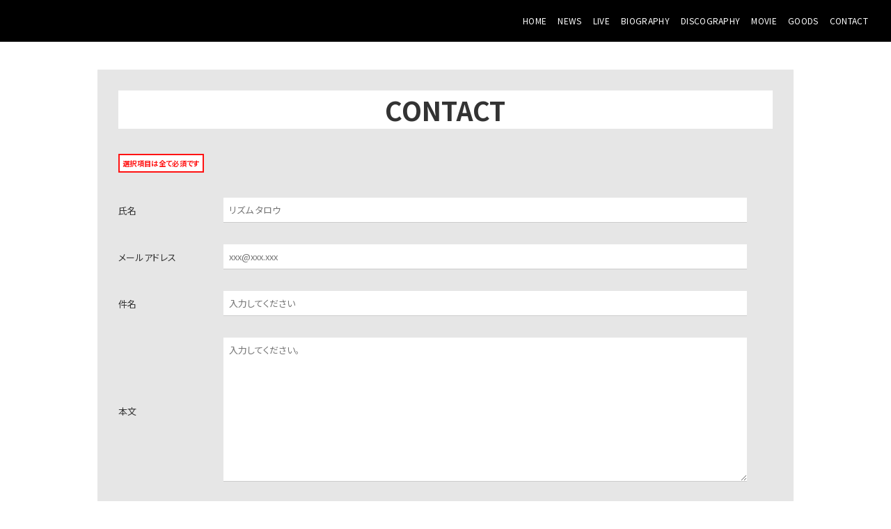

--- FILE ---
content_type: text/html; charset=utf-8
request_url: https://cyclonista.net/contact
body_size: 9968
content:
<!DOCTYPE html><html lang="ja"><head><meta charSet="utf-8"/><meta content="IE=edge" http-equiv="X-UA-Compatible"/><meta content="yes" name="apple-mobile-web-app-capable"/><meta content="black-translucent" name="apple-mobile-web-app-status-bar-style"/><script src="https://ajax.googleapis.com/ajax/libs/webfont/1.6.26/webfont.js"></script><script>
              WebFont.load({
                google: {
                  families: [
                    'Noto Sans JP:400,700',
                    'Noto Serif JP:400,700',
                    'M PLUS 1p:400,700',
                    'M PLUS Rounded 1c:400,700',
                    'Sawarabi Mincho',
                    'Sawarabi Gothic',
                    'Kosugi Maru',
                    'Kosugi', 
                  ]
                }
              });
          </script><meta charSet="utf-8"/><link href="/css/themes/fade/reset.css" rel="stylesheet"/><link href="/css/themes/fade/style.css" rel="stylesheet"/><meta name="keywords" content="CYCLONISTA"/><meta name="description" content="CYCLONISTA -OFFICIAL WEBSITE-"/><meta property="og:type" content="website"/><meta property="og:url" content="https://cyclonista.net/contact"/><meta property="og:image" content="https://ryzm.imgee.io/sites/1484b9cd-9f59-402c-8a53-87e328f6ba41/images/4b76732f-55ca-4226-8dc7-ffbd2affa379"/><meta property="og:site_name" content="CYCLONISTA -OFFICIAL WEBSITE-"/><meta property="og:description" content="CYCLONISTA -OFFICIAL WEBSITE-"/><meta name="twitter:card" content="summary_large_image"/><meta name="twitter:url" content="https://cyclonista.net/contact"/><meta name="twitter:description" content="CYCLONISTA -OFFICIAL WEBSITE-"/><meta name="twitter:image" content="https://ryzm.imgee.io/sites/1484b9cd-9f59-402c-8a53-87e328f6ba41/images/4b76732f-55ca-4226-8dc7-ffbd2affa379"/><link href="https://ryzm.imgee.io/sites/1484b9cd-9f59-402c-8a53-87e328f6ba41/images/1706b642-b4f8-461e-820b-4c9e8cc8fe3d?fit=crop&amp;w=144&amp;h=144" rel="shortcut icon" type="image/jpeg"/><link href="https://ryzm.imgee.io/sites/1484b9cd-9f59-402c-8a53-87e328f6ba41/images/1706b642-b4f8-461e-820b-4c9e8cc8fe3d" rel="apple-touch-icon" type="image/jpeg"/><meta content="width=device-width,minimum-scale=1,initial-scale=1" name="viewport"/><link href="https://cdnjs.cloudflare.com/ajax/libs/drawer/3.2.2/css/drawer.min.css" rel="stylesheet"/><style>html body { font-family: &#x27;Noto Sans JP&#x27;, sans-serif }</style><title>Contact | CYCLONISTA -OFFICIAL WEBSITE-</title><meta property="og:title" content="Contact | CYCLONISTA -OFFICIAL WEBSITE-"/><meta name="twitter:title" content="Contact | CYCLONISTA -OFFICIAL WEBSITE-"/><meta name="next-head-count" content="22"/><link rel="preload" href="/_next/static/css/5dcc537bc653b816c58d.css" as="style"/><link rel="stylesheet" href="/_next/static/css/5dcc537bc653b816c58d.css" data-n-g=""/><noscript data-n-css=""></noscript><link rel="preload" href="/_next/static/chunks/main-a6e64ebd47c571e990e9.js" as="script"/><link rel="preload" href="/_next/static/chunks/webpack-50bee04d1dc61f8adf5b.js" as="script"/><link rel="preload" href="/_next/static/chunks/framework.2e756dc96581c9ba464a.js" as="script"/><link rel="preload" href="/_next/static/chunks/75fc9c18.b05832cb80ca0878d918.js" as="script"/><link rel="preload" href="/_next/static/chunks/388db4e54873829912e377368c4cbc0108516f83.37a42c5318c48859516e.js" as="script"/><link rel="preload" href="/_next/static/chunks/cb66474e78ad0dba396bee8b140ca470735ccec0.5cd081db005de60cbb90.js" as="script"/><link rel="preload" href="/_next/static/chunks/f9a5c3c4ec3f33e7b18d0ea58a316be2b488e0f7.6d66190da45ac124e73d.js" as="script"/><link rel="preload" href="/_next/static/chunks/5eacaf93eca2ceede96943d5c8393b7ebdc89166.a86d87878619ab1b82be.js" as="script"/><link rel="preload" href="/_next/static/chunks/c40705d12f3753665b2482f33001ed75f479ce79.a08459814d2925805296.js" as="script"/><link rel="preload" href="/_next/static/chunks/71247caf95475e3ea7f9a0f8a30beb258b23d005.2064b705955387ee67d5.js" as="script"/><link rel="preload" href="/_next/static/chunks/pages/_app-8b9ac39bb61e74ae2275.js" as="script"/><link rel="preload" href="/_next/static/chunks/pages/contact-c6f840ac4d55a967e047.js" as="script"/></head><body class="select_color_bg select_color_text"><div id="__next"><style>
          .select_color_bg {
            
            background-color: #ffffffff;
            
            
            background-repeat: no-repeat;
          }
          .select_color_blockbg {
              background-color: #e6e6e6ff;
          }
          .select_color_text {
              color: #333333ff;
          }
          .select_color_linktext {
              color: #333333ff;
          }
          .select_color_accent {
              color: #333333ff;
          }
          .select_color_headlinebg {
              background-color: #ffffffff;
          }
          .select_color_navbg {
              background-color: #000000ff;
          }
          .select_color_navtext {
              color: #ffffffff;
          }
          .select_color_footerbg {
              background-color: #000000ff;
          }
          .select_color_footertext {
              color: #ffffffff;
          }
         </style><style>
          .menu .bar {
            background-color: #ffffffff;
          }

          /* for Quill editor */
          .index-songttl a,
          .news-single-box .description a,
          .detail-live a,
          .bio-text a,
          .bio-member a,
          .disco-single-box .description a,
          .stream-text a,
          .goods-single-box .description a {
            color: #333333ff;
          }
         </style><header><nav class="select_color_navbg"><div class="logo"><a href="/"><h1 class="select_color_navtext"><img src="https://ryzm.imgee.io/sites/1484b9cd-9f59-402c-8a53-87e328f6ba41/images/bf510987-e637-4109-946d-f3e0f246f444" alt=""/></h1></a></div><div class="menu"><div class="bar bar1"></div><div class="bar bar2"></div><div class="bar bar3"></div></div><ul class="nav-links select_color_navbg"><li><a class="select_color_navtext" href="/">HOME</a></li><li><a class="select_color_navtext" href="/news">NEWS</a></li><li><a class="select_color_navtext" href="/live">LIVE</a></li><li><a class="select_color_navtext" href="/biography">BIOGRAPHY</a></li><li><a class="select_color_navtext" href="/discography">DISCOGRAPHY</a></li><li><a class="select_color_navtext" href="/movie">MOVIE</a></li><li><a class="select_color_navtext" href="https://topathleterecords.net/">GOODS</a></li><li><a class="select_color_navtext" href="/contact">CONTACT</a></li></ul></nav></header><div id="content" class="contact"><section id="contact_insideview" class="select_color_blockbg"><div class="contact-left"><div class="contact-left-ttl"><h2 class="select_color_accent select_color_headlinebg">CONTACT</h2></div></div><div class="contact-right"><p class="caution_always">選択項目は全て必須です</p><ul class="tableview"><li><div class="form-left">氏名</div><div class="form-right"><input type="text" class="c-white" name="" placeholder="リズム タロウ"/></div></li><li><div class="form-left">メールアドレス</div><div class="form-right"><input type="text" class="c-white" name="" placeholder="xxx@xxx.xxx"/></div></li><li><div class="form-left">件名</div><div class="form-right"><input type="text" class="c-white" name="" placeholder="入力してください"/></div></li><li><div class="form-left">本文</div><div class="form-right"><textarea class="c-white" name="" placeholder="入力してください。" rows="10"></textarea></div></li><li class="w100"><label class="style_checkbox"><input type="checkbox" name="level" required="" value="ok"/><span class="checkmark"></span><a href="https://ryzm.jp/users_privacypolicy" target="_blank" rel="noreferrer">プライバシーポリシー</a>に同意の上、ご利用ください。</label></li><li class="caution-box"></li><li class="w100"><input type="submit" class="select_color_navbg select_color_navtext" value="送信" disabled=""/></li></ul></div></section></div><footer class="select_color_footerbg"><section class="footer-menu"><div class="player"><ul><li class="applemusic"><iframe allow="autoplay *; encrypted-media *;" frameBorder="0" height="450" style="width:100%;max-width:660px;overflow:hidden;background:transparent" sandbox="allow-forms allow-popups allow-same-origin allow-scripts allow-storage-access-by-user-activation allow-top-navigation-by-user-activation" src="https://embed.music.apple.com/jp/album/new-standard-aoharu-punk/1745504298"></iframe></li><li class="spotify"><iframe src="https://open.spotify.com/embed/artist/29ybuTOB7IZnoVkSjFEhVy?utm_source=generator" width="100%" height="450" frameBorder="0" allowtransparency="true" allow="encrypted-media"></iframe></li></ul></div><div class="social"><ul><li><a class="select_color_footertext" href="https://twitter.com/cyclonista_jp"><svg width="1200" height="1227" viewBox="0 0 1200 1227" fill="none" xmlns="http://www.w3.org/2000/svg" style="font-size:1rem;margin-right:2px"><path d="M714.163 519.284L1160.89 0H1055.03L667.137 450.887L357.328 0H0L468.492 681.821L0 1226.37H105.866L515.491 750.218L842.672 1226.37H1200L714.137 519.284H714.163ZM569.165 687.828L521.697 619.934L144.011 79.6944H306.615L611.412 515.685L658.88 583.579L1055.08 1150.3H892.476L569.165 687.854V687.828Z" fill="currentColor"></path></svg></a></li><li><a class="select_color_footertext" href="https://www.instagram.com/cyclonista_jp"><svg class="MuiSvgIcon-root" focusable="false" viewBox="0 0 24 24" aria-hidden="true"><path d="M7.8 2h8.4C19.4 2 22 4.6 22 7.8v8.4a5.8 5.8 0 0 1-5.8 5.8H7.8C4.6 22 2 19.4 2 16.2V7.8A5.8 5.8 0 0 1 7.8 2m-.2 2A3.6 3.6 0 0 0 4 7.6v8.8C4 18.39 5.61 20 7.6 20h8.8a3.6 3.6 0 0 0 3.6-3.6V7.6C20 5.61 18.39 4 16.4 4H7.6m9.65 1.5a1.25 1.25 0 0 1 1.25 1.25A1.25 1.25 0 0 1 17.25 8 1.25 1.25 0 0 1 16 6.75a1.25 1.25 0 0 1 1.25-1.25M12 7a5 5 0 0 1 5 5 5 5 0 0 1-5 5 5 5 0 0 1-5-5 5 5 0 0 1 5-5m0 2a3 3 0 0 0-3 3 3 3 0 0 0 3 3 3 3 0 0 0 3-3 3 3 0 0 0-3-3z"></path></svg></a></li><li><a class="select_color_footertext" href="https://www.youtube.com/@TopAthleteRecords_jp"><svg class="MuiSvgIcon-root" focusable="false" viewBox="0 0 24 24" aria-hidden="true"><path d="M10 15l5.19-3L10 9v6m11.56-7.83c.13.47.22 1.1.28 1.9.07.8.1 1.49.1 2.09L22 12c0 2.19-.16 3.8-.44 4.83-.25.9-.83 1.48-1.73 1.73-.47.13-1.33.22-2.65.28-1.3.07-2.49.1-3.59.1L12 19c-4.19 0-6.8-.16-7.83-.44-.9-.25-1.48-.83-1.73-1.73-.13-.47-.22-1.1-.28-1.9-.07-.8-.1-1.49-.1-2.09L2 12c0-2.19.16-3.8.44-4.83.25-.9.83-1.48 1.73-1.73.47-.13 1.33-.22 2.65-.28 1.3-.07 2.49-.1 3.59-.1L12 5c4.19 0 6.8.16 7.83.44.9.25 1.48.83 1.73 1.73z"></path></svg></a></li><li><a class="select_color_footertext" href="https://music.apple.com/jp/artist/1517987172"><svg class="MuiSvgIcon-root" focusable="false" viewBox="0 0 24 24" aria-hidden="true"><path d="M18.71 19.5c-.83 1.24-1.71 2.45-3.05 2.47-1.34.03-1.77-.79-3.29-.79-1.53 0-2 .77-3.27.82-1.31.05-2.3-1.32-3.14-2.53C4.25 17 2.94 12.45 4.7 9.39c.87-1.52 2.43-2.48 4.12-2.51 1.28-.02 2.5.87 3.29.87.78 0 2.26-1.07 3.81-.91.65.03 2.47.26 3.64 1.98-.09.06-2.17 1.28-2.15 3.81.03 3.02 2.65 4.03 2.68 4.04-.03.07-.42 1.44-1.38 2.83M13 3.5c.73-.83 1.94-1.46 2.94-1.5.13 1.17-.34 2.35-1.04 3.19-.69.85-1.83 1.51-2.95 1.42-.15-1.15.41-2.35 1.05-3.11z"></path></svg></a></li><li><a class="select_color_footertext" href="https://open.spotify.com/artist/29ybuTOB7IZnoVkSjFEhVy"><svg style="fill:currentColor" viewBox="0 -5 30 30" xmlns="http://www.w3.org/2000/svg" fill-rule="evenodd" clip-rule="evenodd"><path d="M19.098 10.638c-3.868-2.297-10.248-2.508-13.941-1.387-.593.18-1.22-.155-1.399-.748-.18-.593.154-1.22.748-1.4 4.239-1.287 11.285-1.038 15.738 1.605.533.317.708 1.005.392 1.538-.316.533-1.005.709-1.538.392zm-.126 3.403c-.272.44-.847.578-1.287.308-3.225-1.982-8.142-2.557-11.958-1.399-.494.15-1.017-.129-1.167-.623-.149-.495.13-1.016.624-1.167 4.358-1.322 9.776-.682 13.48 1.595.44.27.578.847.308 1.286zm-1.469 3.267c-.215.354-.676.465-1.028.249-2.818-1.722-6.365-2.111-10.542-1.157-.402.092-.803-.16-.895-.562-.092-.403.159-.804.562-.896 4.571-1.045 8.492-.595 11.655 1.338.353.215.464.676.248 1.028zm-5.503-17.308c-6.627 0-12 5.373-12 12 0 6.628 5.373 12 12 12 6.628 0 12-5.372 12-12 0-6.627-5.372-12-12-12z"></path></svg></a></li></ul></div><p class="copyright select_color_footertext">© <!-- -->2026<!-- --> <!-- -->Top Athlete Records<!-- -->.</p><p class="select_color_footertext">Powered by<!-- --> <a href="https://ryzm.jp" class="select_color_footertext">RYZM</a></p></section></footer></div></body><script id="__NEXT_DATA__" type="application/json">{"props":{"pageProps":{"data":{"requestUrls":[{"url":"/design_settings","key":"design_settings"},{"url":"/navigations","key":"navigation"},{"url":"/site","key":"site"},{"url":"/plugins","key":"plugin"},{"url":"/banners","key":"banners"},{"url":"/lives?archived=0","key":"live_list"},{"url":"/bio","key":"biography"},{"url":"/site/contact_settings","key":"contact_settings"}],"fetchedData":{"design_settings":{"data":{"theme_id":"sixth","customize":{"colors":{"text":"#333333ff","accent":"#333333ff","nav_text":"#ffffffff","link_text":"#333333ff","background":"#ffffffff","footer_text":"#ffffffff","nav_background":"#000000ff","block_background":"#e6e6e6ff","footer_background":"#000000ff","headline_background":"#ffffffff"},"background":{"fix":false,"repeat":false,"maximize":false}},"font_id":"noto_sans_jp","logo_image":{"id":"80f564cf-d6b9-4a2c-9371-06b268dbdede","url":"https://ryzm.imgee.io/sites/1484b9cd-9f59-402c-8a53-87e328f6ba41/images/bf510987-e637-4109-946d-f3e0f246f444","mime_type":"image/png","file_name":"pnglogo.png","width":"1280","height":"458","alt_text":null,"title":null},"hero_image":{"id":"ab118dd9-2f30-48ce-a627-30f979ad161d","url":"https://ryzm.imgee.io/sites/1484b9cd-9f59-402c-8a53-87e328f6ba41/images/5fb0365a-05f6-4501-8e44-8499a02a9501","mime_type":"image/jpeg","file_name":"CYCL_12th.jpg","width":"2506","height":"1673","alt_text":null,"title":null}}},"navigation":{"data":[{"id":1010,"title":"NEWS","is_default":true,"type":null,"url":null,"position":1,"active":1},{"id":1012,"title":"LIVE","is_default":true,"type":"live","url":null,"position":3,"active":1},{"id":1013,"title":"BIOGRAPHY","is_default":true,"type":"biography","url":null,"position":4,"active":1},{"id":1014,"title":"DISCOGRAPHY","is_default":true,"type":"discography","url":null,"position":5,"active":1},{"id":1015,"title":"MOVIE","is_default":true,"type":"movie","url":null,"position":6,"active":1},{"id":1017,"title":"GOODS","is_default":true,"type":"goods","url":"https://topathleterecords.net/","position":8,"active":1},{"id":1018,"title":"CONTACT","is_default":true,"type":"contact","url":null,"position":9,"active":1}]},"site":{"data":{"id":"1484b9cd-9f59-402c-8a53-87e328f6ba41","subdomain":"cyclonista","title":"CYCLONISTA -OFFICIAL WEBSITE-","description":"CYCLONISTA -OFFICIAL WEBSITE-","keywords":"CYCLONISTA","og_image":{"id":"433fe5f7-0678-4a9c-9f4a-04a83fc7dcd3","url":"https://ryzm.imgee.io/sites/1484b9cd-9f59-402c-8a53-87e328f6ba41/images/4b76732f-55ca-4226-8dc7-ffbd2affa379","mime_type":"image/jpeg","file_name":"CYCL_10th_artist.jpeg","width":"4096","height":"2734","alt_text":null,"title":null},"copyright":"Top Athlete Records","favicon":{"id":"524c7055-48ff-405d-8999-98a8290ce613","url":"https://ryzm.imgee.io/sites/1484b9cd-9f59-402c-8a53-87e328f6ba41/images/1706b642-b4f8-461e-820b-4c9e8cc8fe3d","mime_type":"image/jpeg","file_name":"最後尾物販.jpg","width":"1920","height":"1357","alt_text":null,"title":null},"webclip":{"id":"524c7055-48ff-405d-8999-98a8290ce613","url":"https://ryzm.imgee.io/sites/1484b9cd-9f59-402c-8a53-87e328f6ba41/images/1706b642-b4f8-461e-820b-4c9e8cc8fe3d","mime_type":"image/jpeg","file_name":"最後尾物販.jpg","width":"1920","height":"1357","alt_text":null,"title":null},"artist_name":"CYCLONISTA","embed_header_tag":null,"embed_body_tag":null,"sns_links":{"twitter":"https://twitter.com/cyclonista_jp","youtube":"https://www.youtube.com/@TopAthleteRecords_jp","instagram":"https://www.instagram.com/cyclonista_jp","apple_artist":"https://music.apple.com/jp/artist/1517987172","apple_widget":"https://embed.music.apple.com/jp/album/new-standard-aoharu-punk/1745504298","spotify_artist":"https://open.spotify.com/artist/29ybuTOB7IZnoVkSjFEhVy","spotify_widget":"https://open.spotify.com/embed/artist/29ybuTOB7IZnoVkSjFEhVy?utm_source=generator"},"published":1,"show_ads":false}},"plugin":{"data":[{"plugin":"live_aggregation","enabled":true},{"plugin":"custom_domain","enabled":true},{"plugin":"ticketing","enabled":true},{"plugin":"announcement","enabled":false},{"plugin":"banner","enabled":false},{"plugin":"image_slider","enabled":true},{"plugin":"member_profile","enabled":false}]},"banners":null,"live_list":{"data":[{"id":"c32d3a2d-1f16-4a3a-b122-5e8bc9395d24","status":"publish","event_date":"2026-01-24","event_date_status":"status_confirmed","cover_image":{"id":"a1eae889-c1c9-4c66-8868-47acdc913e76","url":"https://ryzm.imgee.io/sites/1484b9cd-9f59-402c-8a53-87e328f6ba41/images/96acd100-bfab-418b-bdff-8e847dae576c","mime_type":"image/jpeg","file_name":"0124-1.jpg","width":"1076","height":"1522","alt_text":null,"title":null},"category":{"id":2653,"name":"LIVE","slug":"live","position":1},"venue":"大阪 心斎橋 CLAPPER","title":"[day] \"HYPER RUSH!!\"","artist":"CRYZ / LΩPARA / AIMIA / KAMuRO / CYCLONISTA / ENVY PARANOID","doors_starts_time":"開場 10:20 / 開演 10:40","price":"前売 1,400円 / 当日 2,400円(各D代別)","reservation_setting":{"ticket_reservation_type":"platform","web_reservation_max_quantity":null,"web_reservation_max_quantity_per_person":null,"platforms":[{"id":"other","url":"https://t-dv.com/HYPERRUSH01"}]},"body":null,"publishes_at":"2025-12-12T03:35:00Z","archived":0,"created_at":"2025-12-16T13:39:39Z","updated_at":"2026-01-08T15:58:31Z"},{"id":"98d7b0d4-07ba-4d7c-8718-b93a7510be2f","status":"publish","event_date":"2026-01-24","event_date_status":"status_confirmed","cover_image":{"id":"f77087e2-de00-456e-b156-135c2bce3c4f","url":"https://ryzm.imgee.io/sites/1484b9cd-9f59-402c-8a53-87e328f6ba41/images/d19111af-2b6e-4f21-b869-ebc0b6d00f7f","mime_type":"image/jpeg","file_name":"0124cy.jpg","width":"849","height":"1200","alt_text":null,"title":null},"category":{"id":2653,"name":"LIVE","slug":"live","position":1},"venue":"大阪 梅田 LIVESPACE ODYSSEY","title":"[night] GANGDEMIC presents \"NEWERAIDOL OSAKA\"","artist":"GANGDEMIC / CYCLONISTA / ENVY PARANOID / SiLENT←NOiSE","doors_starts_time":"開場 16:00 / 開演 16:20","price":"前方優先 3,000円 / 前売 1,000円 / 当日 +500円(各D代別)","reservation_setting":{"ticket_reservation_type":"platform","web_reservation_max_quantity":null,"web_reservation_max_quantity_per_person":null,"platforms":[{"id":"other","url":"https://livepocket.jp/e/gangdemic-nei_1224"}]},"body":null,"publishes_at":"2025-12-12T03:35:00Z","archived":0,"created_at":"2025-12-16T13:39:55Z","updated_at":"2025-12-21T15:57:09Z"},{"id":"12327fd0-d596-4c3e-bfa4-719e7b83d8ae","status":"publish","event_date":"2026-01-25","event_date_status":"status_confirmed","cover_image":{"id":"f4803623-6e18-40c0-85d7-1803bb00c145","url":"https://ryzm.imgee.io/sites/1484b9cd-9f59-402c-8a53-87e328f6ba41/images/2cc61e9f-1a57-4ad7-8dd6-aa9160223bd4","mime_type":"image/png","file_name":"0125cy-1.png","width":"1241","height":"1754","alt_text":null,"title":null},"category":{"id":2653,"name":"LIVE","slug":"live","position":1},"venue":"大阪 心斎橋 FANJ twice","title":"[day] \"Kick ass GIG\"","artist":"AIMIA / AQ / Everglitch / KAMuRO / 感情線は時を超えて / CYCLONISTA / Broken By The Scream / POLARiS / WT☆Egret / meluQ / MOZU / LΩPARA","doors_starts_time":"開場 10:30 / 開演 11:00","price":"前売 2,800円 / 当日 3,800円(各D代別)","reservation_setting":{"ticket_reservation_type":"platform","web_reservation_max_quantity":null,"web_reservation_max_quantity_per_person":null,"platforms":[{"id":"other","url":"https://tiget.net/events/453112"}]},"body":null,"publishes_at":"2025-12-20T12:00:00Z","archived":0,"created_at":"2025-12-12T03:37:05Z","updated_at":"2025-12-20T12:00:16Z"},{"id":"9acd2640-e490-4260-8dae-c466c585307f","status":"publish","event_date":"2026-01-25","event_date_status":"status_confirmed","cover_image":{"id":"e32ee537-94c2-45b2-94bc-41937ecad07d","url":"https://ryzm.imgee.io/sites/1484b9cd-9f59-402c-8a53-87e328f6ba41/images/8212147a-eeb4-4634-b10a-91b9fd7f9564","mime_type":"image/png","file_name":"0125cy.png","width":"1414","height":"2000","alt_text":null,"title":null},"category":{"id":2653,"name":"LIVE","slug":"live","position":1},"venue":"大阪 心斎橋 Live House ANIMA","title":"[night] tagtag presents \"close combat\"","artist":"All I Clacks / CYCLONISTA / FIRE ON FIRE / Launcher No.8 / lonlium / MORGIC / Nonfiction Cartoons / Pale Moon / STITCHES / THE SKIPPERS / The Dahlia","doors_starts_time":"開場 13:00 / 開演 13:30","price":"通常前売 3,900円 / U-22 3,000円 / U-18 2,000円 / 当日 各+500円(各D代別)","reservation_setting":{"ticket_reservation_type":"platform","web_reservation_max_quantity":null,"web_reservation_max_quantity_per_person":null,"platforms":[{"id":"other","url":"https://livepocket.jp/e/o9pdu"}]},"body":null,"publishes_at":"2025-11-16T12:00:00Z","archived":0,"created_at":"2025-12-12T03:37:11Z","updated_at":"2025-12-12T03:37:19Z"},{"id":"0d8f937a-a06d-40d4-8bdf-00a0d068a14c","status":"publish","event_date":"2026-01-28","event_date_status":"status_confirmed","cover_image":{"id":"bd80c00f-2469-407a-b0a4-c39a9ca704f1","url":"https://ryzm.imgee.io/sites/1484b9cd-9f59-402c-8a53-87e328f6ba41/images/b08258e3-e6ce-4564-841e-a830d5ff4304","mime_type":"image/jpeg","file_name":"260128ReNYlimited.jpg","width":"1357","height":"1920","alt_text":null,"title":null},"category":{"id":2653,"name":"LIVE","slug":"live","position":1},"venue":"名古屋 ReNY limited","title":"\"IDOORLOVES\"","artist":"ELEVYZ / きっと大切だった / Cosmoslay / CYCLONISTA / NO❤︎AF / PLYDE / MAGMAZ / MAD JAMIE / LØISLOID","doors_starts_time":"開場 17:30 / 開演 17:45","price":"前売 2,300円 / 当日 3,300円 / U-22割前売 1,000円(各D代別)","reservation_setting":{"ticket_reservation_type":"platform","web_reservation_max_quantity":null,"web_reservation_max_quantity_per_person":null,"platforms":[{"id":"other","url":"https://livepocket.jp/e/260128id"}]},"body":null,"publishes_at":"2026-01-06T11:00:00Z","archived":0,"created_at":"2025-12-12T03:39:20Z","updated_at":"2026-01-06T11:00:19Z"},{"id":"3bc9d534-9ce5-45cc-980c-bf641dca9451","status":"publish","event_date":"2026-01-31","event_date_status":"status_confirmed","cover_image":{"id":"7b54aebb-f6ed-424e-9a1f-6d27fe0f14e1","url":"https://ryzm.imgee.io/sites/1484b9cd-9f59-402c-8a53-87e328f6ba41/images/819179d5-5414-4001-8874-059f4b998129","mime_type":"image/jpeg","file_name":"0131_main.jpg","width":"2482","height":"3508","alt_text":null,"title":null},"category":{"id":2653,"name":"LIVE","slug":"live","position":1},"venue":"名古屋 15会場以上サーキット","title":"RAD CREATION \u0026 RAD ENTERTAINMENT presents \"でらロックフェスティバル 2026\" day.1","artist":"CYCLONISTA / and many artists!!","doors_starts_time":"開場 11:00 / 開演 11:20","price":"１日券 5,000円(各D代別)","reservation_setting":{"ticket_reservation_type":"platform","web_reservation_max_quantity":null,"web_reservation_max_quantity_per_person":null,"platforms":[{"id":"ticket_pia","url":"https://w.pia.jp/t/derarockfes2026/"}]},"body":null,"publishes_at":"2025-12-12T03:39:00Z","archived":0,"created_at":"2025-12-12T04:14:32Z","updated_at":"2025-12-19T11:36:07Z"},{"id":"8ca3c9df-ca05-4217-8ad3-b7aae03f6b1d","status":"publish","event_date":"2026-02-01","event_date_status":"status_confirmed","cover_image":null,"category":{"id":2653,"name":"LIVE","slug":"live","position":1},"venue":"名古屋 某所","title":"to be announced!!","artist":null,"doors_starts_time":null,"price":null,"reservation_setting":{"ticket_reservation_type":"not_reservation_and_sell","web_reservation_max_quantity":null,"web_reservation_max_quantity_per_person":null,"platforms":null},"body":null,"publishes_at":"2025-12-12T03:39:00Z","archived":0,"created_at":"2025-12-12T04:14:41Z","updated_at":"2025-12-12T04:14:50Z"},{"id":"2e379886-21dc-4082-9321-08775ab65e00","status":"publish","event_date":"2026-02-09","event_date_status":"status_confirmed","cover_image":{"id":"64301518-270d-4942-8a54-d85d5042bad5","url":"https://ryzm.imgee.io/sites/1484b9cd-9f59-402c-8a53-87e328f6ba41/images/a87cc099-a028-4bb1-9604-afcdfd832af9","mime_type":"image/jpeg","file_name":"0119cy,el.jpg","width":"1076","height":"1522","alt_text":null,"title":null},"category":{"id":2653,"name":"LIVE","slug":"live","position":1},"venue":"名古屋 RAD HALL","title":"LØISLOID presents \"ULTIMATE TRAITORS TOUR 2026\" -NAGOYA-","artist":"LØISLOID / lonlium / Cosmoslay / CYCLONISTA","doors_starts_time":"開場 18:00 / 開演 18:30","price":"前売 2,500円 / 当日 3,000円(各D代別)","reservation_setting":{"ticket_reservation_type":"platform","web_reservation_max_quantity":null,"web_reservation_max_quantity_per_person":null,"platforms":[{"id":"other","url":"https://livepocket.jp/e/1o_43"}]},"body":null,"publishes_at":"2026-01-08T15:55:00Z","archived":0,"created_at":"2026-01-08T15:56:54Z","updated_at":"2026-01-08T15:57:31Z"},{"id":"c8da314b-8305-45d8-8a67-30b1e1213a56","status":"publish","event_date":"2026-02-10","event_date_status":"status_confirmed","cover_image":null,"category":{"id":2653,"name":"LIVE","slug":"live","position":1},"venue":"名古屋 某所","title":"to be announced!!","artist":null,"doors_starts_time":null,"price":null,"reservation_setting":{"ticket_reservation_type":"not_reservation_and_sell","web_reservation_max_quantity":null,"web_reservation_max_quantity_per_person":null,"platforms":null},"body":null,"publishes_at":"2025-12-12T03:39:00Z","archived":0,"created_at":"2026-01-14T17:54:02Z","updated_at":"2026-01-14T17:54:18Z"},{"id":"50184d22-e8a8-44d9-95c0-5bf890f60925","status":"publish","event_date":"2026-02-14","event_date_status":"status_confirmed","cover_image":{"id":"3621980c-e407-4fa3-a18b-e3cfbf303b29","url":"https://ryzm.imgee.io/sites/1484b9cd-9f59-402c-8a53-87e328f6ba41/images/911f9724-92d9-4de9-95e8-0a6fb763c1c5","mime_type":"image/jpeg","file_name":"0214cy.jpg","width":"1080","height":"1080","alt_text":null,"title":null},"category":{"id":2653,"name":"LIVE","slug":"live","position":1},"venue":"名古屋 上前津 CLUB ZION","title":"#ﾆｷﾌﾟﾚ \"ナゴヤッ!!\"","artist":"Cosmoslay / CYCLONISTA / lonlium","doors_starts_time":"開場 10:40 / 開演 11:00","price":"前売 2,800円 / 当日 3,300円(各D代別)","reservation_setting":{"ticket_reservation_type":"platform","web_reservation_max_quantity":null,"web_reservation_max_quantity_per_person":null,"platforms":[{"id":"other","url":"https://livepocket.jp/e/20260214_nikipre"}]},"body":null,"publishes_at":"2026-01-18T12:00:00Z","archived":0,"created_at":"2026-01-17T15:58:47Z","updated_at":"2026-01-18T12:00:13Z"},{"id":"fa72ca91-54d7-401f-86a4-a477470a6ad7","status":"publish","event_date":"2026-02-15","event_date_status":"status_confirmed","cover_image":null,"category":{"id":2653,"name":"LIVE","slug":"live","position":1},"venue":"名古屋 某所","title":"[day/night] to be announced!!","artist":null,"doors_starts_time":null,"price":null,"reservation_setting":{"ticket_reservation_type":"not_reservation_and_sell","web_reservation_max_quantity":null,"web_reservation_max_quantity_per_person":null,"platforms":null},"body":null,"publishes_at":"2025-12-12T03:39:00Z","archived":0,"created_at":"2026-01-14T17:54:25Z","updated_at":"2026-01-14T17:54:41Z"},{"id":"452c84b5-dfbf-43e2-867b-3d2cb947991d","status":"publish","event_date":"2026-02-28","event_date_status":"status_confirmed","cover_image":null,"category":{"id":2653,"name":"LIVE","slug":"live","position":1},"venue":"名古屋 某所","title":"to be announced!!","artist":null,"doors_starts_time":null,"price":null,"reservation_setting":{"ticket_reservation_type":"not_reservation_and_sell","web_reservation_max_quantity":null,"web_reservation_max_quantity_per_person":null,"platforms":null},"body":null,"publishes_at":"2025-12-12T03:39:00Z","archived":0,"created_at":"2026-01-14T17:55:43Z","updated_at":"2026-01-14T17:55:58Z"}],"links":{"first":"https://api.ryzm.jp/public/lives?page=1","last":"https://api.ryzm.jp/public/lives?page=2","prev":null,"next":"https://api.ryzm.jp/public/lives?page=2"},"meta":{"current_page":1,"from":1,"last_page":2,"links":[{"url":null,"label":"\u0026laquo; Previous","active":false},{"url":"https://api.ryzm.jp/public/lives?page=1","label":"1","active":true},{"url":"https://api.ryzm.jp/public/lives?page=2","label":"2","active":false},{"url":"https://api.ryzm.jp/public/lives?page=2","label":"Next \u0026raquo;","active":false}],"path":"https://api.ryzm.jp/public/lives","per_page":12,"to":12,"total":15}},"biography":{"data":{"body":"\u003ch3\u003e\u003cem\u003eCYCLONISTA\u0026nbsp;\u003c/em\u003e(サイクロニスタ)\u003c/h3\u003e\u003cp\u003e\u003cem style=\"color: rgb(51, 51, 51);\"\u003e必殺イヴ天USR\u0026nbsp;\u003c/em\u003e\u003cstrong style=\"color: rgb(51, 51, 51);\"\u003e\u003cem\u003e\"イヴ\"\u0026nbsp;\u003c/em\u003e\u003c/strong\u003e\u003cem style=\"color: rgb(51, 51, 51);\"\u003e/ パンメイ零式\u0026nbsp;\u003c/em\u003e\u003cstrong style=\"color: rgb(51, 51, 51);\"\u003e\u003cem\u003e\"パンメイ\"\u0026nbsp;\u003c/em\u003e\u003c/strong\u003e\u003cem style=\"color: rgb(51, 51, 51);\"\u003e/ 爆裂ナナキマン\u0026nbsp;\u003c/em\u003e\u003cstrong style=\"color: rgb(51, 51, 51);\"\u003e\u003cem\u003e\"ナナキ\"\u003c/em\u003e\u003c/strong\u003e\u003c/p\u003e\u003cp\u003e(L→R)\u003c/p\u003e\u003cp\u003e\u003cbr\u003e\u003c/p\u003e\u003cp\u003e\u003cspan style=\"color: rgb(51, 51, 51);\"\u003eTop Athlete Recordsから2019年12月28日大型サーキットフェス\"RAD THE LIVE\"にて鮮烈デビュー！\u003c/span\u003e\u003c/p\u003e\u003cp\u003e\u003cspan style=\"color: rgb(51, 51, 51);\"\u003eストレートなロックサウンドで胸に突き刺さる楽曲達を武器に、名古屋から全国へサイクロストーム発信中！\u003c/span\u003e\u003c/p\u003e\u003cp\u003e\u003cspan style=\"color: rgb(51, 51, 51);\"\u003eライブは常に全身全霊全力、拳突き上げストロングスタイル！\u003c/span\u003e\u003c/p\u003e\u003cp\u003e予定調和のアイドルシーンに現れた、突然変異の青春パンクキラキラアイドル、魂のライブを見逃すな！\u003c/p\u003e\u003cp\u003e\u003cbr\u003e\u003c/p\u003e\u003cp\u003eHissatsu Eve Ten USR / Panmei Zeroshiki / Bakuretsu Nanaki Man\u003c/p\u003e","artist_image":{"id":"ab118dd9-2f30-48ce-a627-30f979ad161d","url":"https://ryzm.imgee.io/sites/1484b9cd-9f59-402c-8a53-87e328f6ba41/images/5fb0365a-05f6-4501-8e44-8499a02a9501","mime_type":"image/jpeg","file_name":"CYCL_12th.jpg","width":"2506","height":"1673","alt_text":null,"title":null}}},"contact_settings":{"data":{"message_on_contact_page":null,"message_on_ticket_page":"◆ご予約方法\n必要事項（氏名[カタカナ]、メールアドレス枚数）をご記入の上、ご予約下さい。\n1日以上経っても返信がない場合、ご予約メールが届いていない可能性がありますので、メールアドレス等をご確認ください。\nチケットの受け渡し、清算は当日、当会場のチケットカウンターにて行ないます。係員にご氏名、枚数をお伝え頂き、前売り料金にてご入場下さい。\n\n◆注意事項\n※チケットのご予約お申し込み期日は公演日前日の24: 00までとさせて頂きます。\n※チケットの枚数変更、キャンセルを希望される方は、ご予約時に送信されたメールアドレスの【チケットに関するお問い合わせ】からお問い合わせください。\n※原則として、チケットの郵送などは行なっておりません。予めご了承ください。\n※携帯メールでのPC拒否を設定されている場合メールが届かない場合があります。必ずPCメール拒否解除をお願いします。\n※gmailやyahooメールをご利用の方は、設定により迷惑メールボックスに届く場合があります。受信メールボックスに届かなかった時は迷惑メールボックスもご確認下さい。","email":"ssym@top-athlete.net"}}},"isLinkStage":false,"isPreview":false,"meta":{"url":"https://cyclonista.net/contact"}}},"__N_SSP":true},"page":"/contact","query":{},"buildId":"cQEdhjRWXHxl0VpWoUaHo","isFallback":false,"gssp":true,"customServer":true}</script><script nomodule="" src="/_next/static/chunks/polyfills-f28c831decbf144a7cc5.js"></script><script src="/_next/static/chunks/main-a6e64ebd47c571e990e9.js" async=""></script><script src="/_next/static/chunks/webpack-50bee04d1dc61f8adf5b.js" async=""></script><script src="/_next/static/chunks/framework.2e756dc96581c9ba464a.js" async=""></script><script src="/_next/static/chunks/75fc9c18.b05832cb80ca0878d918.js" async=""></script><script src="/_next/static/chunks/388db4e54873829912e377368c4cbc0108516f83.37a42c5318c48859516e.js" async=""></script><script src="/_next/static/chunks/cb66474e78ad0dba396bee8b140ca470735ccec0.5cd081db005de60cbb90.js" async=""></script><script src="/_next/static/chunks/f9a5c3c4ec3f33e7b18d0ea58a316be2b488e0f7.6d66190da45ac124e73d.js" async=""></script><script src="/_next/static/chunks/5eacaf93eca2ceede96943d5c8393b7ebdc89166.a86d87878619ab1b82be.js" async=""></script><script src="/_next/static/chunks/c40705d12f3753665b2482f33001ed75f479ce79.a08459814d2925805296.js" async=""></script><script src="/_next/static/chunks/71247caf95475e3ea7f9a0f8a30beb258b23d005.2064b705955387ee67d5.js" async=""></script><script src="/_next/static/chunks/pages/_app-8b9ac39bb61e74ae2275.js" async=""></script><script src="/_next/static/chunks/pages/contact-c6f840ac4d55a967e047.js" async=""></script><script src="/_next/static/cQEdhjRWXHxl0VpWoUaHo/_buildManifest.js" async=""></script><script src="/_next/static/cQEdhjRWXHxl0VpWoUaHo/_ssgManifest.js" async=""></script></html>

--- FILE ---
content_type: text/css; charset=UTF-8
request_url: https://cyclonista.net/css/themes/fade/reset.css
body_size: 2232
content:
@charset "UTF-8";
/*!
 * ress.css • v3.0.1
 * MIT License
 * github.com/filipelinhares/ress
 */
/* # =================================================================
   # Global selectors
   # ================================================================= */
/* line 11, ../css/reset.css.scss */
html {
  box-sizing: border-box;
  -webkit-text-size-adjust: 100%;
  /* Prevent adjustments of font size after orientation changes in iOS */
  word-break: normal;
  -moz-tab-size: 4;
  tab-size: 4;
}

/* line 19, ../css/reset.css.scss */
*,
::before,
::after {
  background-repeat: no-repeat;
  /* Set `background-repeat: no-repeat` to all elements and pseudo elements */
  box-sizing: inherit;
}

/* line 26, ../css/reset.css.scss */
::before,
::after {
  text-decoration: inherit;
  /* Inherit text-decoration and vertical align to ::before and ::after pseudo elements */
  vertical-align: inherit;
}

/* line 32, ../css/reset.css.scss */
* {
  padding: 0;
  /* Reset `padding` and `margin` of all elements */
  margin: 0;
}

/* # =================================================================
   # General elements
   # ================================================================= */
/* line 41, ../css/reset.css.scss */
hr {
  overflow: visible;
  /* Show the overflow in Edge and IE */
  height: 0;
  /* Add the correct box sizing in Firefox */
}

/* line 46, ../css/reset.css.scss */
details,
main {
  display: block;
  /* Render the `main` element consistently in IE. */
}

/* line 51, ../css/reset.css.scss */
summary {
  display: list-item;
  /* Add the correct display in all browsers */
}

/* line 55, ../css/reset.css.scss */
small {
  font-size: 80%;
  /* Set font-size to 80% in `small` elements */
}

/* line 59, ../css/reset.css.scss */
[hidden] {
  display: none;
  /* Add the correct display in IE */
}

/* line 63, ../css/reset.css.scss */
abbr[title] {
  border-bottom: none;
  /* Remove the bottom border in Chrome 57 */
  /* Add the correct text decoration in Chrome, Edge, IE, Opera, and Safari */
  text-decoration: underline;
  text-decoration: underline dotted;
}

/* line 70, ../css/reset.css.scss */
a {
  background-color: transparent;
  /* Remove the gray background on active links in IE 10 */
}

/* line 74, ../css/reset.css.scss */
a:active,
a:hover {
  outline-width: 0;
  /* Remove the outline when hovering in all browsers */
}

/* line 79, ../css/reset.css.scss */
code,
kbd,
pre,
samp {
  font-family: monospace, monospace;
  /* Specify the font family of code elements */
}

/* line 86, ../css/reset.css.scss */
pre {
  font-size: 1em;
  /* Correct the odd `em` font sizing in all browsers */
}

/* line 90, ../css/reset.css.scss */
b,
strong {
  font-weight: bolder;
  /* Add the correct font weight in Chrome, Edge, and Safari */
}

/* https://gist.github.com/unruthless/413930 */
/* line 96, ../css/reset.css.scss */
sub,
sup {
  font-size: 75%;
  line-height: 0;
  position: relative;
  vertical-align: baseline;
}

/* line 104, ../css/reset.css.scss */
sub {
  bottom: -0.25em;
}

/* line 108, ../css/reset.css.scss */
sup {
  top: -0.5em;
}

/* # =================================================================
   # Forms
   # ================================================================= */
/* line 116, ../css/reset.css.scss */
input {
  border-radius: 0;
}

/* Replace pointer cursor in disabled elements */
/* line 121, ../css/reset.css.scss */
[disabled] {
  cursor: default;
}

/* line 125, ../css/reset.css.scss */
[type="number"]::-webkit-inner-spin-button,
[type="number"]::-webkit-outer-spin-button {
  height: auto;
  /* Correct the cursor style of increment and decrement buttons in Chrome */
}

/* line 130, ../css/reset.css.scss */
[type="search"] {
  -webkit-appearance: textfield;
  /* Correct the odd appearance in Chrome and Safari */
  outline-offset: -2px;
  /* Correct the outline style in Safari */
}

/* line 135, ../css/reset.css.scss */
[type="search"]::-webkit-search-decoration {
  -webkit-appearance: none;
  /* Remove the inner padding in Chrome and Safari on macOS */
}

/* line 139, ../css/reset.css.scss */
textarea {
  overflow: auto;
  /* Internet Explorer 11+ */
  resize: vertical;
  /* Specify textarea resizability */
}

/* line 144, ../css/reset.css.scss */
button,
input,
optgroup,
select,
textarea {
  font: inherit;
  /* Specify font inheritance of form elements */
}

/* line 152, ../css/reset.css.scss */
optgroup {
  font-weight: bold;
  /* Restore the font weight unset by the previous rule */
}

/* line 156, ../css/reset.css.scss */
button {
  overflow: visible;
  /* Address `overflow` set to `hidden` in IE 8/9/10/11 */
}

/* line 160, ../css/reset.css.scss */
button,
select {
  text-transform: none;
  /* Firefox 40+, Internet Explorer 11- */
}

/* Apply cursor pointer to button elements */
/* line 166, ../css/reset.css.scss */
button,
[type="button"],
[type="reset"],
[type="submit"],
[role="button"] {
  cursor: pointer;
}

/* Remove inner padding and border in Firefox 4+ */
/* line 176, ../css/reset.css.scss */
button::-moz-focus-inner,
[type="button"]::-moz-focus-inner,
[type="reset"]::-moz-focus-inner,
[type="submit"]::-moz-focus-inner {
  border-style: none;
  padding: 0;
}

/* Replace focus style removed in the border reset above */
/* line 185, ../css/reset.css.scss */
button:-moz-focusring,
[type="button"]::-moz-focus-inner,
[type="reset"]::-moz-focus-inner,
[type="submit"]::-moz-focus-inner {
  outline: 1px dotted ButtonText;
}

/* line 192, ../css/reset.css.scss */
button,
html [type="button"],
[type="reset"],
[type="submit"] {
  -webkit-appearance: button;
  /* Correct the inability to style clickable types in iOS */
}

/* Remove the default button styling in all browsers */
/* line 200, ../css/reset.css.scss */
button,
input,
select,
textarea {
  background-color: transparent;
  border-style: none;
}

/* Style select like a standard input */
/* line 209, ../css/reset.css.scss */
select {
  -moz-appearance: none;
  /* Firefox 36+ */
  -webkit-appearance: none;
  /* Chrome 41+ */
}

/* line 214, ../css/reset.css.scss */
select::-ms-expand {
  display: none;
  /* Internet Explorer 11+ */
}

/* line 218, ../css/reset.css.scss */
select::-ms-value {
  color: currentColor;
  /* Internet Explorer 11+ */
}

/* line 222, ../css/reset.css.scss */
legend {
  border: 0;
  /* Correct `color` not being inherited in IE 8/9/10/11 */
  color: inherit;
  /* Correct the color inheritance from `fieldset` elements in IE */
  display: table;
  /* Correct the text wrapping in Edge and IE */
  max-width: 100%;
  /* Correct the text wrapping in Edge and IE */
  white-space: normal;
  /* Correct the text wrapping in Edge and IE */
  max-width: 100%;
  /* Correct the text wrapping in Edge 18- and IE */
}

/* line 231, ../css/reset.css.scss */
::-webkit-file-upload-button {
  /* Correct the inability to style clickable types in iOS and Safari */
  -webkit-appearance: button;
  color: inherit;
  font: inherit;
  /* Change font properties to `inherit` in Chrome and Safari */
}

/* # =================================================================
   # Specify media element style
   # ================================================================= */
/* line 242, ../css/reset.css.scss */
img {
  border-style: none;
  /* Remove border when inside `a` element in IE 8/9/10 */
}

/* Add the correct vertical alignment in Chrome, Firefox, and Opera */
/* line 247, ../css/reset.css.scss */
progress {
  vertical-align: baseline;
}

/* # =================================================================
   # Accessibility
   # ================================================================= */
/* Hide content from screens but not screenreaders */
@media screen {
  /* line 257, ../css/reset.css.scss */
  [hidden~="screen"] {
    display: inherit;
  }

  /* line 260, ../css/reset.css.scss */
  [hidden~="screen"]:not(:active):not(:focus):not(:target) {
    position: absolute !important;
    clip: rect(0 0 0 0) !important;
  }
}
/* Specify the progress cursor of updating elements */
/* line 267, ../css/reset.css.scss */
[aria-busy="true"] {
  cursor: progress;
}

/* Specify the pointer cursor of trigger elements */
/* line 272, ../css/reset.css.scss */
[aria-controls] {
  cursor: pointer;
}

/* Specify the unstyled cursor of disabled, not-editable, or otherwise inoperable elements */
/* line 277, ../css/reset.css.scss */
[aria-disabled] {
  cursor: default;
}


--- FILE ---
content_type: application/javascript; charset=UTF-8
request_url: https://cyclonista.net/_next/static/chunks/c40705d12f3753665b2482f33001ed75f479ce79.a08459814d2925805296.js
body_size: 4823
content:
(window.webpackJsonp_N_E=window.webpackJsonp_N_E||[]).push([[7],{HR5l:function(e,t,n){"use strict";var r=n("wx14"),o=n("Ff2n"),i=n("q1tI"),a=(n("17x9"),n("iuhU")),c=n("H2TA"),l=n("NqtD"),u=i.forwardRef((function(e,t){var n=e.children,c=e.classes,u=e.className,s=e.color,p=void 0===s?"inherit":s,d=e.component,f=void 0===d?"svg":d,h=e.fontSize,m=void 0===h?"default":h,b=e.htmlColor,v=e.titleAccess,y=e.viewBox,g=void 0===y?"0 0 24 24":y,E=Object(o.a)(e,["children","classes","className","color","component","fontSize","htmlColor","titleAccess","viewBox"]);return i.createElement(f,Object(r.a)({className:Object(a.a)(c.root,u,"inherit"!==p&&c["color".concat(Object(l.a)(p))],"default"!==m&&c["fontSize".concat(Object(l.a)(m))]),focusable:"false",viewBox:g,color:b,"aria-hidden":!v||void 0,role:v?"img":void 0,ref:t},E),n,v?i.createElement("title",null,v):null)}));u.muiName="SvgIcon",t.a=Object(c.a)((function(e){return{root:{userSelect:"none",width:"1em",height:"1em",display:"inline-block",fill:"currentColor",flexShrink:0,fontSize:e.typography.pxToRem(24),transition:e.transitions.create("fill",{duration:e.transitions.duration.shorter})},colorPrimary:{color:e.palette.primary.main},colorSecondary:{color:e.palette.secondary.main},colorAction:{color:e.palette.action.active},colorError:{color:e.palette.error.main},colorDisabled:{color:e.palette.action.disabled},fontSizeInherit:{fontSize:"inherit"},fontSizeSmall:{fontSize:e.typography.pxToRem(20)},fontSizeLarge:{fontSize:e.typography.pxToRem(35)}}}),{name:"MuiSvgIcon"})(u)},"VD++":function(e,t,n){"use strict";var r=n("wx14"),o=n("Ff2n"),i=n("q1tI"),a=n.n(i),c=(n("17x9"),n("i8i4")),l=n("iuhU"),u=n("bfFb"),s=n("Ovef"),p=n("H2TA"),d=!0,f=!1,h=null,m={text:!0,search:!0,url:!0,tel:!0,email:!0,password:!0,number:!0,date:!0,month:!0,week:!0,time:!0,datetime:!0,"datetime-local":!0};function b(e){e.metaKey||e.altKey||e.ctrlKey||(d=!0)}function v(){d=!1}function y(){"hidden"===this.visibilityState&&f&&(d=!0)}function g(e){var t=e.target;try{return t.matches(":focus-visible")}catch(n){}return d||function(e){var t=e.type,n=e.tagName;return!("INPUT"!==n||!m[t]||e.readOnly)||"TEXTAREA"===n&&!e.readOnly||!!e.isContentEditable}(t)}function E(){f=!0,window.clearTimeout(h),h=window.setTimeout((function(){f=!1}),100)}function O(){return{isFocusVisible:g,onBlurVisible:E,ref:i.useCallback((function(e){var t,n=c.findDOMNode(e);null!=n&&((t=n.ownerDocument).addEventListener("keydown",b,!0),t.addEventListener("mousedown",v,!0),t.addEventListener("pointerdown",v,!0),t.addEventListener("touchstart",v,!0),t.addEventListener("visibilitychange",y,!0))}),[])}}var j=n("KQm4"),w=n("zLVn"),x=n("JX7q"),R=n("dI71"),T=n("0PSK");function S(e,t){var n=Object.create(null);return e&&i.Children.map(e,(function(e){return e})).forEach((function(e){n[e.key]=function(e){return t&&Object(i.isValidElement)(e)?t(e):e}(e)})),n}function k(e,t,n){return null!=n[t]?n[t]:e.props[t]}function M(e,t,n){var r=S(e.children),o=function(e,t){function n(n){return n in t?t[n]:e[n]}e=e||{},t=t||{};var r,o=Object.create(null),i=[];for(var a in e)a in t?i.length&&(o[a]=i,i=[]):i.push(a);var c={};for(var l in t){if(o[l])for(r=0;r<o[l].length;r++){var u=o[l][r];c[o[l][r]]=n(u)}c[l]=n(l)}for(r=0;r<i.length;r++)c[i[r]]=n(i[r]);return c}(t,r);return Object.keys(o).forEach((function(a){var c=o[a];if(Object(i.isValidElement)(c)){var l=a in t,u=a in r,s=t[a],p=Object(i.isValidElement)(s)&&!s.props.in;!u||l&&!p?u||!l||p?u&&l&&Object(i.isValidElement)(s)&&(o[a]=Object(i.cloneElement)(c,{onExited:n.bind(null,c),in:s.props.in,exit:k(c,"exit",e),enter:k(c,"enter",e)})):o[a]=Object(i.cloneElement)(c,{in:!1}):o[a]=Object(i.cloneElement)(c,{onExited:n.bind(null,c),in:!0,exit:k(c,"exit",e),enter:k(c,"enter",e)})}})),o}var C=Object.values||function(e){return Object.keys(e).map((function(t){return e[t]}))},D=function(e){function t(t,n){var r,o=(r=e.call(this,t,n)||this).handleExited.bind(Object(x.a)(r));return r.state={contextValue:{isMounting:!0},handleExited:o,firstRender:!0},r}Object(R.a)(t,e);var n=t.prototype;return n.componentDidMount=function(){this.mounted=!0,this.setState({contextValue:{isMounting:!1}})},n.componentWillUnmount=function(){this.mounted=!1},t.getDerivedStateFromProps=function(e,t){var n,r,o=t.children,a=t.handleExited;return{children:t.firstRender?(n=e,r=a,S(n.children,(function(e){return Object(i.cloneElement)(e,{onExited:r.bind(null,e),in:!0,appear:k(e,"appear",n),enter:k(e,"enter",n),exit:k(e,"exit",n)})}))):M(e,o,a),firstRender:!1}},n.handleExited=function(e,t){var n=S(this.props.children);e.key in n||(e.props.onExited&&e.props.onExited(t),this.mounted&&this.setState((function(t){var n=Object(r.a)({},t.children);return delete n[e.key],{children:n}})))},n.render=function(){var e=this.props,t=e.component,n=e.childFactory,r=Object(w.a)(e,["component","childFactory"]),o=this.state.contextValue,i=C(this.state.children).map(n);return delete r.appear,delete r.enter,delete r.exit,null===t?a.a.createElement(T.a.Provider,{value:o},i):a.a.createElement(T.a.Provider,{value:o},a.a.createElement(t,r,i))},t}(a.a.Component);D.propTypes={},D.defaultProps={component:"div",childFactory:function(e){return e}};var N=D,V="undefined"===typeof window?i.useEffect:i.useLayoutEffect;var z=function(e){var t=e.classes,n=e.pulsate,r=void 0!==n&&n,o=e.rippleX,a=e.rippleY,c=e.rippleSize,u=e.in,p=e.onExited,d=void 0===p?function(){}:p,f=e.timeout,h=i.useState(!1),m=h[0],b=h[1],v=Object(l.a)(t.ripple,t.rippleVisible,r&&t.ripplePulsate),y={width:c,height:c,top:-c/2+a,left:-c/2+o},g=Object(l.a)(t.child,m&&t.childLeaving,r&&t.childPulsate),E=Object(s.a)(d);return V((function(){if(!u){b(!0);var e=setTimeout(E,f);return function(){clearTimeout(e)}}}),[E,u,f]),i.createElement("span",{className:v,style:y},i.createElement("span",{className:g}))},I=i.forwardRef((function(e,t){var n=e.center,a=void 0!==n&&n,c=e.classes,u=e.className,s=Object(o.a)(e,["center","classes","className"]),p=i.useState([]),d=p[0],f=p[1],h=i.useRef(0),m=i.useRef(null);i.useEffect((function(){m.current&&(m.current(),m.current=null)}),[d]);var b=i.useRef(!1),v=i.useRef(null),y=i.useRef(null),g=i.useRef(null);i.useEffect((function(){return function(){clearTimeout(v.current)}}),[]);var E=i.useCallback((function(e){var t=e.pulsate,n=e.rippleX,r=e.rippleY,o=e.rippleSize,a=e.cb;f((function(e){return[].concat(Object(j.a)(e),[i.createElement(z,{key:h.current,classes:c,timeout:550,pulsate:t,rippleX:n,rippleY:r,rippleSize:o})])})),h.current+=1,m.current=a}),[c]),O=i.useCallback((function(){var e=arguments.length>0&&void 0!==arguments[0]?arguments[0]:{},t=arguments.length>1&&void 0!==arguments[1]?arguments[1]:{},n=arguments.length>2?arguments[2]:void 0,r=t.pulsate,o=void 0!==r&&r,i=t.center,c=void 0===i?a||t.pulsate:i,l=t.fakeElement,u=void 0!==l&&l;if("mousedown"===e.type&&b.current)b.current=!1;else{"touchstart"===e.type&&(b.current=!0);var s,p,d,f=u?null:g.current,h=f?f.getBoundingClientRect():{width:0,height:0,left:0,top:0};if(c||0===e.clientX&&0===e.clientY||!e.clientX&&!e.touches)s=Math.round(h.width/2),p=Math.round(h.height/2);else{var m=e.touches?e.touches[0]:e,O=m.clientX,j=m.clientY;s=Math.round(O-h.left),p=Math.round(j-h.top)}if(c)(d=Math.sqrt((2*Math.pow(h.width,2)+Math.pow(h.height,2))/3))%2===0&&(d+=1);else{var w=2*Math.max(Math.abs((f?f.clientWidth:0)-s),s)+2,x=2*Math.max(Math.abs((f?f.clientHeight:0)-p),p)+2;d=Math.sqrt(Math.pow(w,2)+Math.pow(x,2))}e.touches?null===y.current&&(y.current=function(){E({pulsate:o,rippleX:s,rippleY:p,rippleSize:d,cb:n})},v.current=setTimeout((function(){y.current&&(y.current(),y.current=null)}),80)):E({pulsate:o,rippleX:s,rippleY:p,rippleSize:d,cb:n})}}),[a,E]),w=i.useCallback((function(){O({},{pulsate:!0})}),[O]),x=i.useCallback((function(e,t){if(clearTimeout(v.current),"touchend"===e.type&&y.current)return e.persist(),y.current(),y.current=null,void(v.current=setTimeout((function(){x(e,t)})));y.current=null,f((function(e){return e.length>0?e.slice(1):e})),m.current=t}),[]);return i.useImperativeHandle(t,(function(){return{pulsate:w,start:O,stop:x}}),[w,O,x]),i.createElement("span",Object(r.a)({className:Object(l.a)(c.root,u),ref:g},s),i.createElement(N,{component:null,exit:!0},d))})),L=Object(p.a)((function(e){return{root:{overflow:"hidden",pointerEvents:"none",position:"absolute",zIndex:0,top:0,right:0,bottom:0,left:0,borderRadius:"inherit"},ripple:{opacity:0,position:"absolute"},rippleVisible:{opacity:.3,transform:"scale(1)",animation:"$enter ".concat(550,"ms ").concat(e.transitions.easing.easeInOut)},ripplePulsate:{animationDuration:"".concat(e.transitions.duration.shorter,"ms")},child:{opacity:1,display:"block",width:"100%",height:"100%",borderRadius:"50%",backgroundColor:"currentColor"},childLeaving:{opacity:0,animation:"$exit ".concat(550,"ms ").concat(e.transitions.easing.easeInOut)},childPulsate:{position:"absolute",left:0,top:0,animation:"$pulsate 2500ms ".concat(e.transitions.easing.easeInOut," 200ms infinite")},"@keyframes enter":{"0%":{transform:"scale(0)",opacity:.1},"100%":{transform:"scale(1)",opacity:.3}},"@keyframes exit":{"0%":{opacity:1},"100%":{opacity:0}},"@keyframes pulsate":{"0%":{transform:"scale(1)"},"50%":{transform:"scale(0.92)"},"100%":{transform:"scale(1)"}}}}),{flip:!1,name:"MuiTouchRipple"})(i.memo(I)),P=i.forwardRef((function(e,t){var n=e.action,a=e.buttonRef,p=e.centerRipple,d=void 0!==p&&p,f=e.children,h=e.classes,m=e.className,b=e.component,v=void 0===b?"button":b,y=e.disabled,g=void 0!==y&&y,E=e.disableRipple,j=void 0!==E&&E,w=e.disableTouchRipple,x=void 0!==w&&w,R=e.focusRipple,T=void 0!==R&&R,S=e.focusVisibleClassName,k=e.onBlur,M=e.onClick,C=e.onFocus,D=e.onFocusVisible,N=e.onKeyDown,V=e.onKeyUp,z=e.onMouseDown,I=e.onMouseLeave,P=e.onMouseUp,F=e.onTouchEnd,B=e.onTouchMove,K=e.onTouchStart,A=e.onDragLeave,U=e.tabIndex,X=void 0===U?0:U,H=e.TouchRippleProps,Y=e.type,q=void 0===Y?"button":Y,$=Object(o.a)(e,["action","buttonRef","centerRipple","children","classes","className","component","disabled","disableRipple","disableTouchRipple","focusRipple","focusVisibleClassName","onBlur","onClick","onFocus","onFocusVisible","onKeyDown","onKeyUp","onMouseDown","onMouseLeave","onMouseUp","onTouchEnd","onTouchMove","onTouchStart","onDragLeave","tabIndex","TouchRippleProps","type"]),_=i.useRef(null);var J=i.useRef(null),W=i.useState(!1),Q=W[0],G=W[1];g&&Q&&G(!1);var Z=O(),ee=Z.isFocusVisible,te=Z.onBlurVisible,ne=Z.ref;function re(e,t){var n=arguments.length>2&&void 0!==arguments[2]?arguments[2]:x;return Object(s.a)((function(r){return t&&t(r),!n&&J.current&&J.current[e](r),!0}))}i.useImperativeHandle(n,(function(){return{focusVisible:function(){G(!0),_.current.focus()}}}),[]),i.useEffect((function(){Q&&T&&!j&&J.current.pulsate()}),[j,T,Q]);var oe=re("start",z),ie=re("stop",A),ae=re("stop",P),ce=re("stop",(function(e){Q&&e.preventDefault(),I&&I(e)})),le=re("start",K),ue=re("stop",F),se=re("stop",B),pe=re("stop",(function(e){Q&&(te(e),G(!1)),k&&k(e)}),!1),de=Object(s.a)((function(e){_.current||(_.current=e.currentTarget),ee(e)&&(G(!0),D&&D(e)),C&&C(e)})),fe=function(){var e=c.findDOMNode(_.current);return v&&"button"!==v&&!("A"===e.tagName&&e.href)},he=i.useRef(!1),me=Object(s.a)((function(e){T&&!he.current&&Q&&J.current&&" "===e.key&&(he.current=!0,e.persist(),J.current.stop(e,(function(){J.current.start(e)}))),e.target===e.currentTarget&&fe()&&" "===e.key&&e.preventDefault(),N&&N(e),e.target===e.currentTarget&&fe()&&"Enter"===e.key&&!g&&(e.preventDefault(),M&&M(e))})),be=Object(s.a)((function(e){T&&" "===e.key&&J.current&&Q&&!e.defaultPrevented&&(he.current=!1,e.persist(),J.current.stop(e,(function(){J.current.pulsate(e)}))),V&&V(e),M&&e.target===e.currentTarget&&fe()&&" "===e.key&&!e.defaultPrevented&&M(e)})),ve=v;"button"===ve&&$.href&&(ve="a");var ye={};"button"===ve?(ye.type=q,ye.disabled=g):("a"===ve&&$.href||(ye.role="button"),ye["aria-disabled"]=g);var ge=Object(u.a)(a,t),Ee=Object(u.a)(ne,_),Oe=Object(u.a)(ge,Ee),je=i.useState(!1),we=je[0],xe=je[1];i.useEffect((function(){xe(!0)}),[]);var Re=we&&!j&&!g;return i.createElement(ve,Object(r.a)({className:Object(l.a)(h.root,m,Q&&[h.focusVisible,S],g&&h.disabled),onBlur:pe,onClick:M,onFocus:de,onKeyDown:me,onKeyUp:be,onMouseDown:oe,onMouseLeave:ce,onMouseUp:ae,onDragLeave:ie,onTouchEnd:ue,onTouchMove:se,onTouchStart:le,ref:Oe,tabIndex:g?-1:X},ye,$),f,Re?i.createElement(L,Object(r.a)({ref:J,center:d},H)):null)}));t.a=Object(p.a)({root:{display:"inline-flex",alignItems:"center",justifyContent:"center",position:"relative",WebkitTapHighlightColor:"transparent",backgroundColor:"transparent",outline:0,border:0,margin:0,borderRadius:0,padding:0,cursor:"pointer",userSelect:"none",verticalAlign:"middle","-moz-appearance":"none","-webkit-appearance":"none",textDecoration:"none",color:"inherit","&::-moz-focus-inner":{borderStyle:"none"},"&$disabled":{pointerEvents:"none",cursor:"default"},"@media print":{colorAdjust:"exact"}},disabled:{},focusVisible:{}},{name:"MuiButtonBase"})(P)}}]);

--- FILE ---
content_type: application/javascript; charset=UTF-8
request_url: https://cyclonista.net/_next/static/chunks/pages/contact-c6f840ac4d55a967e047.js
body_size: 4140
content:
_N_E=(window.webpackJsonp_N_E=window.webpackJsonp_N_E||[]).push([[16],{"6Tiv":function(e,t,a){"use strict";var c=a("q1tI"),n=a.n(c),l=a("IBrU"),s=a("iuhU"),r=a("y9rA"),o=n.a.createElement;t.a=function(e){var t=e.fetchedData.live_list,a=e.fetchedData.banners,c=e.fetchedData.site.data;return o("aside",{className:"right"},t&&t.data.length>0&&o(n.a.Fragment,null,o("section",{id:"live_right_overview",className:"side-nextlive-box"},o("h2",{className:"select_color_headlinebg select_color_accent"},"NEXT LIVE"),o("p",{className:Object(s.a)("next-live-date","sold_out"==t.data[0].reservation_setting.ticket_reservation_type&&"soldout")},Object(l.g)(t.data[0].event_date)),o("p",{className:"next-live-ttl"},t.data[0].title),o("p",{className:"next-live-venue"},t.data[0].venue),t.data[0].doors_starts_time&&o("p",{className:"next-live-time"},t.data[0].doors_starts_time),o("p",{className:"view-more"},o("a",{href:"/live/".concat(t.data[0].id),className:"select_color_linktext"},"\u8a73\u7d30\u3092\u307f\u308b"))),o("section",{id:"sche_right_overview",className:"side-schedule-box"},o("h2",{className:"select_color_headlinebg select_color_accent"},"LIVE SCHEDULE"),o("ul",null,t.data.slice(0,20).map((function(e){return o("li",{key:"live-".concat(e.id)},o("a",{href:"/live/".concat(e.id),className:"select_color_linktext"},o("span",{className:"side-sche-date"},Object(l.g)(e.event_date)),o("span",{className:"side-sche-venue"},e.venue)))})),o("p",{className:"view-more"},o("a",{href:"/live",className:"select_color_linktext"},"\u4e00\u89a7\u3092\u307f\u308b"))))),a&&a.data.length>0&&o("section",{id:"banner_overview",className:"side-banner-box"},o("h2",{className:"select_color_headlinebg select_color_accent"},"BANNER"),o("ul",{className:"tableview banner"},a.data.map((function(e){return o("li",{key:"live-".concat(e.id)},o("a",{href:e.url},o("img",{alt:e.image.alt_text||"",src:"".concat(e.image.url,"?auto=compress,format&lossless=0&fit=crip&q=1200&w=300")})))})))),c.sns_links&&(c.sns_links.spotify_widget||c.sns_links.apple_widget)&&o("section",{id:"playlist_right_overview",className:"playlist-box"},o("h2",{className:"select_color_headlinebg select_color_accent"},"MUSIC"),c.sns_links.spotify_widget&&o("span",{className:"spotify"},o("iframe",{src:c.sns_links.spotify_widget,width:"100%",height:"380",frameBorder:"0",allowtransparency:"true",allow:"encrypted-media"})),c.sns_links.apple_widget&&o("span",{className:"apple"},o("iframe",{allow:"autoplay *; encrypted-media *;",frameBorder:"0",width:"100%",height:"380",sandbox:"allow-forms allow-popups allow-same-origin allow-scripts allow-storage-access-by-user-activation allow-top-navigation-by-user-activation",src:c.sns_links.apple_widget}))),c.show_ads&&o("section",{id:"ad_overview",className:"ad-box"},o(r.a,null)))}},ALdH:function(e,t,a){"use strict";a.r(t),a.d(t,"__N_SSP",(function(){return I})),a.d(t,"default",(function(){return F}));var c=a("q1tI"),n=a.n(c),l=a("rePB"),s=a("IBrU"),r=n.a.createElement;function o(e,t){var a=Object.keys(e);if(Object.getOwnPropertySymbols){var c=Object.getOwnPropertySymbols(e);t&&(c=c.filter((function(t){return Object.getOwnPropertyDescriptor(e,t).enumerable}))),a.push.apply(a,c)}return a}function i(e){for(var t=1;t<arguments.length;t++){var a=null!=arguments[t]?arguments[t]:{};t%2?o(Object(a),!0).forEach((function(t){Object(l.a)(e,t,a[t])})):Object.getOwnPropertyDescriptors?Object.defineProperties(e,Object.getOwnPropertyDescriptors(a)):o(Object(a)).forEach((function(t){Object.defineProperty(e,t,Object.getOwnPropertyDescriptor(a,t))}))}return e}var u=function(e){var t=e.fetchedData.contact_settings.data,a=Object(s.n)(),c=a.contactState,l=a.setContactState,o=a.errors,u=a.loading,p=a.sent,m=a.submit;return r("div",{id:"content"},r("div",{id:"contact"},r("section",null,r("div",{className:"centering select_color_blockbg"},r("h3",{className:"select_color_accent select_color_headlinebg"},"CONTACT"),t.message_on_contact_page&&r("p",{className:"description"},t.message_on_contact_page),p?r("div",{style:{padding:"48px 0"}},"\u9001\u4fe1\u3055\u308c\u307e\u3057\u305f\u3002"):r(n.a.Fragment,null,r("p",{className:"caution_always"},"\u9078\u629e\u9805\u76ee\u306f\u5168\u3066\u5fc5\u9808\u3067\u3059"),r("ul",{className:"tableview"},r("li",{className:"w20"},"\u6c0f\u540d"),r("li",{className:"w80"},r("input",{className:"select_color_text",name:"",placeholder:"\u30ea\u30ba\u30e0\u3000\u30bf\u30ed\u30a6",type:"text",onChange:function(e){l(i(i({},c),{},{name:e.target.value}))}})),r("li",{className:"w20"},"\u30e1\u30fc\u30eb\u30a2\u30c9\u30ec\u30b9"),r("li",{className:"w80"},r("input",{className:"select_color_text",name:"",placeholder:"xxx@xxx.xxx",type:"text",onChange:function(e){l(i(i({},c),{},{email:e.target.value}))}})),r("li",{className:"w20"},"\u4ef6\u540d"),r("li",{className:"w80"},r("input",{className:"select_color_text",name:"",placeholder:"\u5165\u529b\u3057\u3066\u304f\u3060\u3055\u3044",type:"text",onChange:function(e){l(i(i({},c),{},{subject:e.target.value}))}})),r("li",{className:"w20"},"\u672c\u6587"),r("li",{className:"w80"},r("textarea",{className:"select_color_text",name:"",placeholder:"\u5165\u529b\u3057\u3066\u304f\u3060\u3055\u3044\u3002",rows:"10",onChange:function(e){l(i(i({},c),{},{body:e.target.value}))}})),r("li",{className:"w100"},r("label",{className:"style_checkbox"},r("input",{name:"level",required:"required",type:"checkbox",value:"ok",onChange:function(e){l(i(i({},c),{},{accepted:e.target.checked}))}}),r("span",{className:"checkmark"}),r("a",{href:"https://ryzm.jp/users_privacypolicy",target:"_blank",rel:"noreferrer"},"\u30d7\u30e9\u30a4\u30d0\u30b7\u30fc\u30dd\u30ea\u30b7\u30fc"),"\u306b\u540c\u610f\u306e\u4e0a\u3001\u3054\u5229\u7528\u304f\u3060\u3055\u3044\u3002")),r("li",{className:"w100"},Object.keys(o).length>0&&Object.keys(o).map((function(e){return r("p",{className:"caution",key:e},o[e])})),r("input",{type:"submit",value:u?"\u9001\u4fe1\u4e2d...":"\u9001\u4fe1",onClick:m,disabled:!c.accepted||u})))),r("a",{className:"link_button back",href:"/"},"\u3082\u3069\u308b")))))},p=n.a.createElement;function m(e,t){var a=Object.keys(e);if(Object.getOwnPropertySymbols){var c=Object.getOwnPropertySymbols(e);t&&(c=c.filter((function(t){return Object.getOwnPropertyDescriptor(e,t).enumerable}))),a.push.apply(a,c)}return a}function d(e){for(var t=1;t<arguments.length;t++){var a=null!=arguments[t]?arguments[t]:{};t%2?m(Object(a),!0).forEach((function(t){Object(l.a)(e,t,a[t])})):Object.getOwnPropertyDescriptors?Object.defineProperties(e,Object.getOwnPropertyDescriptors(a)):m(Object(a)).forEach((function(t){Object.defineProperty(e,t,Object.getOwnPropertyDescriptor(a,t))}))}return e}var g=function(e){var t=e.fetchedData.contact_settings.data,a=Object(s.n)(),c=a.contactState,l=a.setContactState,r=a.errors,o=a.loading,i=a.sent,u=a.submit;return p("div",{id:"content"},p("div",{id:"contact"},p("section",null,p("div",{className:"centering select_color_blockbg"},p("h3",{className:"select_color_accent select_color_headlinebg"},"Contact"),t.message_on_contact_page&&p("p",{className:"description"},t.message_on_contact_page),i?p("div",{style:{padding:"48px 0"}},"\u9001\u4fe1\u3055\u308c\u307e\u3057\u305f\u3002"):p(n.a.Fragment,null,p("p",{className:"caution_always"},"\u9078\u629e\u9805\u76ee\u306f\u5168\u3066\u5fc5\u9808\u3067\u3059"),p("ul",{className:"tableview"},p("li",{className:"w20"},"\u6c0f\u540d"),p("li",{className:"w80"},p("input",{name:"",placeholder:"\u30ea\u30ba\u30e0\u3000\u30bf\u30ed\u30a6",type:"text",onChange:function(e){l(d(d({},c),{},{name:e.target.value}))}})),p("li",{className:"w20"},"\u30e1\u30fc\u30eb\u30a2\u30c9\u30ec\u30b9"),p("li",{className:"w80"},p("input",{name:"",placeholder:"xxx@xxx.xxx",type:"text",onChange:function(e){l(d(d({},c),{},{email:e.target.value}))}})),p("li",{className:"w20"},"\u4ef6\u540d"),p("li",{className:"w80"},p("input",{name:"",placeholder:"\u5165\u529b\u3057\u3066\u304f\u3060\u3055\u3044",type:"text",onChange:function(e){l(d(d({},c),{},{subject:e.target.value}))}})),p("li",{className:"w20"},"\u672c\u6587"),p("li",{className:"w80"},p("textarea",{name:"",placeholder:"\u5165\u529b\u3057\u3066\u304f\u3060\u3055\u3044\u3002",rows:"10",onChange:function(e){l(d(d({},c),{},{body:e.target.value}))}})),p("li",{className:"w100"},p("label",{className:"style_checkbox"},p("input",{name:"level",required:"required",type:"checkbox",value:"ok",onChange:function(e){l(d(d({},c),{},{accepted:e.target.checked}))}}),p("span",{className:"checkmark"}),p("a",{href:"https://ryzm.jp/users_privacypolicy",target:"_blank",rel:"noreferrer"},"\u30d7\u30e9\u30a4\u30d0\u30b7\u30fc\u30dd\u30ea\u30b7\u30fc"),"\u306b\u540c\u610f\u306e\u4e0a\u3001\u3054\u5229\u7528\u304f\u3060\u3055\u3044\u3002")),p("li",{className:"w100"},Object.keys(r).length>0&&Object.keys(r).map((function(e){return p("p",{className:"caution",key:e},r[e])})),p("input",{type:"submit",value:o?"\u9001\u4fe1\u4e2d...":"\u9001\u4fe1",onClick:u,disabled:!c.accepted||o})))),p("a",{className:"link_button back",href:"/"},"\u3082\u3069\u308b")))))},b=n.a.createElement;function _(e,t){var a=Object.keys(e);if(Object.getOwnPropertySymbols){var c=Object.getOwnPropertySymbols(e);t&&(c=c.filter((function(t){return Object.getOwnPropertyDescriptor(e,t).enumerable}))),a.push.apply(a,c)}return a}function f(e){for(var t=1;t<arguments.length;t++){var a=null!=arguments[t]?arguments[t]:{};t%2?_(Object(a),!0).forEach((function(t){Object(l.a)(e,t,a[t])})):Object.getOwnPropertyDescriptors?Object.defineProperties(e,Object.getOwnPropertyDescriptors(a)):_(Object(a)).forEach((function(t){Object.defineProperty(e,t,Object.getOwnPropertyDescriptor(a,t))}))}return e}var h=function(e){var t=e.fetchedData.contact_settings.data,a=Object(s.n)(),c=a.contactState,l=a.setContactState,r=a.errors,o=a.loading,i=a.sent,u=a.submit;return b("div",{id:"content"},b("div",{id:"contact"},b("section",null,b("div",{className:"centering select_color_blockbg"},b("h3",{className:"select_color_accent select_color_headlinebg"},"CONTACT"),t.message_on_contact_page&&b("p",{className:"description"},t.message_on_contact_page),i?b("div",{style:{padding:"48px 0"}},"\u9001\u4fe1\u3055\u308c\u307e\u3057\u305f\u3002"):b(n.a.Fragment,null,b("p",{className:"caution_always"},"\u9078\u629e\u9805\u76ee\u306f\u5168\u3066\u5fc5\u9808\u3067\u3059"),b("ul",{className:"tableview"},b("li",{className:"w20"},"\u6c0f\u540d"),b("li",{className:"w80"},b("input",{className:"select_color_text",name:"",placeholder:"\u30ea\u30ba\u30e0\u3000\u30bf\u30ed\u30a6",type:"text",onChange:function(e){l(f(f({},c),{},{name:e.target.value}))}})),b("li",{className:"w20"},"\u30e1\u30fc\u30eb\u30a2\u30c9\u30ec\u30b9"),b("li",{className:"w80"},b("input",{className:"select_color_text",name:"",placeholder:"xxx@xxx.xxx",type:"text",onChange:function(e){l(f(f({},c),{},{email:e.target.value}))}})),b("li",{className:"w20"},"\u4ef6\u540d"),b("li",{className:"w80"},b("input",{className:"select_color_text",name:"",placeholder:"\u5165\u529b\u3057\u3066\u304f\u3060\u3055\u3044",type:"text",onChange:function(e){l(f(f({},c),{},{subject:e.target.value}))}})),b("li",{className:"w20"},"\u672c\u6587"),b("li",{className:"w80"},b("textarea",{className:"select_color_text",name:"",placeholder:"\u5165\u529b\u3057\u3066\u304f\u3060\u3055\u3044\u3002",rows:"10",onChange:function(e){l(f(f({},c),{},{body:e.target.value}))}})),b("li",{className:"w100"},b("label",{className:"style_checkbox"},b("input",{name:"level",required:"required",type:"checkbox",value:"ok",onChange:function(e){l(f(f({},c),{},{accepted:e.target.checked}))}}),b("span",{className:"checkmark"}),b("a",{href:"https://ryzm.jp/users_privacypolicy",target:"_blank",rel:"noreferrer"},"\u30d7\u30e9\u30a4\u30d0\u30b7\u30fc\u30dd\u30ea\u30b7\u30fc"),"\u306b\u540c\u610f\u306e\u4e0a\u3001\u3054\u5229\u7528\u304f\u3060\u3055\u3044\u3002")),b("li",{className:"w100"},Object.keys(r).length>0&&Object.keys(r).map((function(e){return b("p",{className:"caution",key:e},r[e])})),b("input",{type:"submit",value:o?"\u9001\u4fe1\u4e2d...":"\u9001\u4fe1",onClick:u,disabled:!c.accepted||o})))),b("a",{className:"back",href:"/"},"\u3082\u3069\u308b")))))},y=n.a.createElement;function N(e,t){var a=Object.keys(e);if(Object.getOwnPropertySymbols){var c=Object.getOwnPropertySymbols(e);t&&(c=c.filter((function(t){return Object.getOwnPropertyDescriptor(e,t).enumerable}))),a.push.apply(a,c)}return a}function v(e){for(var t=1;t<arguments.length;t++){var a=null!=arguments[t]?arguments[t]:{};t%2?N(Object(a),!0).forEach((function(t){Object(l.a)(e,t,a[t])})):Object.getOwnPropertyDescriptors?Object.defineProperties(e,Object.getOwnPropertyDescriptors(a)):N(Object(a)).forEach((function(t){Object.defineProperty(e,t,Object.getOwnPropertyDescriptor(a,t))}))}return e}var w=function(e){var t=e.fetchedData.contact_settings.data,a=Object(s.n)(),c=a.contactState,l=a.setContactState,r=a.errors,o=a.loading,i=a.sent,u=a.submit;return y("div",{id:"content"},y("div",{id:"contact"},y("section",null,y("div",{className:"centering select_color_blockbg"},y("h3",{className:"select_color_accent select_color_headlinebg"},"CONTACT"),t.message_on_contact_page&&y("p",{className:"description"},t.message_on_contact_page),i?y("div",{style:{padding:"48px 0"}},"\u9001\u4fe1\u3055\u308c\u307e\u3057\u305f\u3002"):y(n.a.Fragment,null,y("p",{className:"caution_always"},"\u9078\u629e\u9805\u76ee\u306f\u5168\u3066\u5fc5\u9808\u3067\u3059"),y("ul",{className:"tableview"},y("li",{className:"w20"},"\u6c0f\u540d"),y("li",{className:"w80"},y("input",{className:"select_color_text",name:"",placeholder:"\u30ea\u30ba\u30e0\u3000\u30bf\u30ed\u30a6",type:"text",onChange:function(e){l(v(v({},c),{},{name:e.target.value}))}})),y("li",{className:"w20"},"\u30e1\u30fc\u30eb\u30a2\u30c9\u30ec\u30b9"),y("li",{className:"w80"},y("input",{className:"select_color_text",name:"",placeholder:"xxx@xxx.xxx",type:"text",onChange:function(e){l(v(v({},c),{},{email:e.target.value}))}})),y("li",{className:"w20"},"\u4ef6\u540d"),y("li",{className:"w80"},y("input",{className:"select_color_text",name:"",placeholder:"\u5165\u529b\u3057\u3066\u304f\u3060\u3055\u3044",type:"text",onChange:function(e){l(v(v({},c),{},{subject:e.target.value}))}})),y("li",{className:"w20"},"\u672c\u6587"),y("li",{className:"w80"},y("textarea",{className:"select_color_text",name:"",placeholder:"\u5165\u529b\u3057\u3066\u304f\u3060\u3055\u3044\u3002",rows:"10",onChange:function(e){l(v(v({},c),{},{body:e.target.value}))}})),y("li",{className:"w100"},y("label",{className:"style_checkbox"},y("input",{name:"level",required:"required",type:"checkbox",value:"ok",onChange:function(e){l(v(v({},c),{},{accepted:e.target.checked}))}}),y("span",{className:"checkmark"}),y("a",{href:"https://ryzm.jp/users_privacypolicy",target:"_blank",rel:"noreferrer"},"\u30d7\u30e9\u30a4\u30d0\u30b7\u30fc\u30dd\u30ea\u30b7\u30fc"),"\u306b\u540c\u610f\u306e\u4e0a\u3001\u3054\u5229\u7528\u304f\u3060\u3055\u3044\u3002")),y("li",{className:"w100"},Object.keys(r).length>0&&Object.keys(r).map((function(e){return y("p",{className:"caution",key:e},r[e])})),y("input",{type:"submit",value:o?"\u9001\u4fe1\u4e2d...":"\u9001\u4fe1",onClick:u,disabled:!c.accepted||o})))),y("a",{className:"back",href:"/"},"\u3082\u3069\u308b")))))},O=a("6Tiv"),x=n.a.createElement;function k(e,t){var a=Object.keys(e);if(Object.getOwnPropertySymbols){var c=Object.getOwnPropertySymbols(e);t&&(c=c.filter((function(t){return Object.getOwnPropertyDescriptor(e,t).enumerable}))),a.push.apply(a,c)}return a}function j(e){for(var t=1;t<arguments.length;t++){var a=null!=arguments[t]?arguments[t]:{};t%2?k(Object(a),!0).forEach((function(t){Object(l.a)(e,t,a[t])})):Object.getOwnPropertyDescriptors?Object.defineProperties(e,Object.getOwnPropertyDescriptors(a)):k(Object(a)).forEach((function(t){Object.defineProperty(e,t,Object.getOwnPropertyDescriptor(a,t))}))}return e}var C=function(e){var t=e.fetchedData.contact_settings.data,a=Object(s.n)(),c=a.contactState,l=a.setContactState,r=a.errors,o=a.loading,i=a.sent,u=a.submit;return x("main",null,x("div",{className:"content"},x("article",{className:"left"},x("div",{className:"contact-box"},x("h2",{className:"select_color_headlinebg select_color_accent"},"CONTACT"),t.message_on_contact_page&&x("p",{className:"contact-notice"},t.message_on_contact_page),i?x("div",{style:{padding:"48px 0"}},"\u9001\u4fe1\u3055\u308c\u307e\u3057\u305f\u3002"):x(n.a.Fragment,null,x("p",{className:"caution_always"},"\u9078\u629e\u9805\u76ee\u306f\u5168\u3066\u5fc5\u9808\u3067\u3059"),x("ul",{className:"tableview"},x("li",null,x("span",{className:"ticket-left select_color_headlinebg select_color_accent"},"\u6c0f\u540d\uff08\u30ab\u30ca\uff09"),x("span",{className:"ticket-right"},x("input",{name:"",placeholder:"\u30ea\u30ba\u30e0 \u30bf\u30ed\u30a6",type:"text",onChange:function(e){l(j(j({},c),{},{name:e.target.value}))}}))),x("li",null,x("span",{className:"ticket-left select_color_headlinebg select_color_accent"},"\u30e1\u30fc\u30eb\u30a2\u30c9\u30ec\u30b9"),x("span",{className:"ticket-right"},x("input",{name:"",placeholder:"xxx@xxx.xxx",type:"text",onChange:function(e){l(j(j({},c),{},{email:e.target.value}))}}))),x("li",null,x("span",{className:"ticket-left select_color_headlinebg select_color_accent"},"\u4ef6\u540d"),x("span",{className:"ticket-right"},x("input",{name:"",placeholder:"\u5165\u529b\u3057\u3066\u304f\u3060\u3055\u3044",type:"text",onChange:function(e){l(j(j({},c),{},{subject:e.target.value}))}}))),x("li",null,x("span",{className:"ticket-left select_color_headlinebg select_color_accent"},"\u672c\u6587"),x("span",{className:"ticket-right"},x("textarea",{name:"",placeholder:"\u5165\u529b\u3057\u3066\u304f\u3060\u3055\u3044\u3002",rows:"10",cols:"60",onChange:function(e){l(j(j({},c),{},{body:e.target.value}))}}))),x("li",{className:"caution-box"},Object.keys(r).length>0&&Object.keys(r).map((function(e){return x("p",{className:"caution",key:e},r[e])}))),x("li",{className:"w100"},x("label",{className:"style_checkbox"},x("input",{name:"level",required:"required",type:"checkbox",value:"ok",onChange:function(e){l(j(j({},c),{},{accepted:e.target.checked}))}}),x("span",{className:"checkmark"}),x("a",{href:"https://ryzm.jp/users_privacypolicy",target:"_blank",rel:"noreferrer"},"\u30d7\u30e9\u30a4\u30d0\u30b7\u30fc\u30dd\u30ea\u30b7\u30fc"),"\u306b\u540c\u610f\u306e\u4e0a\u3001\u3054\u5229\u7528\u304f\u3060\u3055\u3044\u3002")),x("li",null,x("input",{type:"submit",className:"select_color_headlinebg select_color_accent",value:o?"\u9001\u4fe1\u4e2d...":"\u9001\u4fe1",onClick:u,disabled:!c.accepted||o})))))),x(O.a,{fetchedData:e.fetchedData})))},P=n.a.createElement;function D(e,t){var a=Object.keys(e);if(Object.getOwnPropertySymbols){var c=Object.getOwnPropertySymbols(e);t&&(c=c.filter((function(t){return Object.getOwnPropertyDescriptor(e,t).enumerable}))),a.push.apply(a,c)}return a}function E(e){for(var t=1;t<arguments.length;t++){var a=null!=arguments[t]?arguments[t]:{};t%2?D(Object(a),!0).forEach((function(t){Object(l.a)(e,t,a[t])})):Object.getOwnPropertyDescriptors?Object.defineProperties(e,Object.getOwnPropertyDescriptors(a)):D(Object(a)).forEach((function(t){Object.defineProperty(e,t,Object.getOwnPropertyDescriptor(a,t))}))}return e}var S=function(e){var t=e.fetchedData.contact_settings.data,a=Object(s.n)(),c=a.contactState,l=a.setContactState,r=a.errors,o=a.loading,i=a.sent,u=a.submit;return P("div",{id:"content",className:"contact"},P("section",{id:"contact_insideview",className:"select_color_blockbg"},P("div",{className:"contact-left"},P("div",{className:"contact-left-ttl"},P("h2",{className:"select_color_accent select_color_headlinebg"},"CONTACT"))),P("div",{className:"contact-right"},t.message_on_contact_page&&P("p",{className:"description"},t.message_on_contact_page),i?P("div",{style:{padding:"48px 0"}},"\u9001\u4fe1\u3055\u308c\u307e\u3057\u305f\u3002"):P(n.a.Fragment,null,P("p",{className:"caution_always"},"\u9078\u629e\u9805\u76ee\u306f\u5168\u3066\u5fc5\u9808\u3067\u3059"),P("ul",{className:"tableview"},P("li",null,P("div",{className:"form-left"},"\u6c0f\u540d"),P("div",{className:"form-right"},P("input",{className:"c-white",name:"",placeholder:"\u30ea\u30ba\u30e0 \u30bf\u30ed\u30a6",type:"text",onChange:function(e){l(E(E({},c),{},{name:e.target.value}))}}))),P("li",null,P("div",{className:"form-left"},"\u30e1\u30fc\u30eb\u30a2\u30c9\u30ec\u30b9"),P("div",{className:"form-right"},P("input",{className:"c-white",name:"",placeholder:"xxx@xxx.xxx",type:"text",onChange:function(e){l(E(E({},c),{},{email:e.target.value}))}}))),P("li",null,P("div",{className:"form-left"},"\u4ef6\u540d"),P("div",{className:"form-right"},P("input",{className:"c-white",name:"",placeholder:"\u5165\u529b\u3057\u3066\u304f\u3060\u3055\u3044",type:"text",onChange:function(e){l(E(E({},c),{},{subject:e.target.value}))}}))),P("li",null,P("div",{className:"form-left"},"\u672c\u6587"),P("div",{className:"form-right"},P("textarea",{className:"c-white",name:"",placeholder:"\u5165\u529b\u3057\u3066\u304f\u3060\u3055\u3044\u3002",rows:"10",onChange:function(e){l(E(E({},c),{},{body:e.target.value}))}}))),P("li",{className:"w100"},P("label",{className:"style_checkbox"},P("input",{name:"level",required:"required",type:"checkbox",value:"ok",onChange:function(e){l(E(E({},c),{},{accepted:e.target.checked}))}}),P("span",{className:"checkmark"}),P("a",{href:"https://ryzm.jp/users_privacypolicy",target:"_blank",rel:"noreferrer"},"\u30d7\u30e9\u30a4\u30d0\u30b7\u30fc\u30dd\u30ea\u30b7\u30fc"),"\u306b\u540c\u610f\u306e\u4e0a\u3001\u3054\u5229\u7528\u304f\u3060\u3055\u3044\u3002")),P("li",{className:"caution-box"},Object.keys(r).length>0&&Object.keys(r).map((function(e){return P("p",{className:"caution",key:e},r[e])}))),P("li",{className:"w100"},P("input",{className:"select_color_navbg select_color_navtext",type:"submit",value:o?"\u9001\u4fe1\u4e2d...":"\u9001\u4fe1",onClick:u,disabled:!c.accepted||o})))))))},q=a("Y0NT"),T=a("RC50"),A=n.a.createElement,I=!0;function F(e){var t,a=e.pageProps,c=a.data.fetchedData;if(!a.data.isPreview&&(!c.contact_settings.data||!c.navigation.data.find((function(e){return e.is_default&&"CONTACT"==e.title&&e.active}))))return A(q.default,{statusCode:404,fetchedData:c});var l=c.design_settings.data.theme_id;switch(l){case"default":t=A(u,{fetchedData:c});break;case"second":t=A(g,{fetchedData:c});break;case"third":t=A(h,{fetchedData:c});break;case"fourth":t=A(w,{fetchedData:c});break;case"fifth":t=A(C,{fetchedData:c});break;case"sixth":t=A(S,{fetchedData:c});break;default:console.log("Sorry, we are out of ".concat(l,"."))}return A(n.a.Fragment,null,A(T.a,{title:"Contact | ".concat(c.site.data.title)}),t)}},RC50:function(e,t,a){"use strict";var c=a("q1tI"),n=a.n(c),l=a("g4pe"),s=a.n(l),r=n.a.createElement;t.a=function(e){return r(s.a,null,r("title",null,e.title),r("meta",{property:"og:title",content:e.title}),r("meta",{name:"twitter:title",content:e.title}))}},Y0NT:function(e,t,a){"use strict";a.r(t);var c=a("q1tI"),n=a.n(c).a.createElement;function l(e){var t=e.statusCode;return 404==t?n("div",{id:"sorry_404_page"},n("section",null,n("div",{className:"centering select_color_blockbg"},n("h3",null,"404 Page Not Found."),n("p",{className:"center"},"\u7533\u3057\u8a33\u3042\u308a\u307e\u305b\u3093\u3002\u304a\u63a2\u3057\u306e\u30da\u30fc\u30b8\u304c\u898b\u3064\u304b\u308a\u307e\u305b\u3093\u3002"),n("p",{className:"back_to_TOP"},n("a",{href:"/"},"\u30c8\u30c3\u30d7\u30da\u30fc\u30b8\u3078"))))):n("p",null,t?"An error ".concat(t," occurred on server"):"An error occurred on client")}l.getInitialProps=function(e){var t=e.res,a=e.err;return{statusCode:t?t.statusCode:a?a.statusCode:404}},t.default=l},iuhU:function(e,t,a){"use strict";function c(e){var t,a,n="";if("string"===typeof e||"number"===typeof e)n+=e;else if("object"===typeof e)if(Array.isArray(e))for(t=0;t<e.length;t++)e[t]&&(a=c(e[t]))&&(n&&(n+=" "),n+=a);else for(t in e)e[t]&&(n&&(n+=" "),n+=t);return n}t.a=function(){for(var e,t,a=0,n="";a<arguments.length;)(e=arguments[a++])&&(t=c(e))&&(n&&(n+=" "),n+=t);return n}},lqnA:function(e,t,a){(window.__NEXT_P=window.__NEXT_P||[]).push(["/contact",function(){return a("ALdH")}])},y9rA:function(e,t,a){"use strict";var c=a("q1tI"),n=a.n(c),l=n.a.createElement;t.a=function(){return n.a.useEffect((function(){window.adsbygoogle||(window.adsbygoogle=[]),window.adsbygoogle.push({})}),[]),l("ins",{className:"adsbygoogle",style:{display:"block",maxWidth:"728px",margin:"0 auto"},"data-ad-client":"ca-pub-1587277071365558","data-ad-slot":"4494770861","data-ad-format":"auto","data-full-width-responsive":"true"})}}},[["lqnA",0,1,3,2,4]]]);